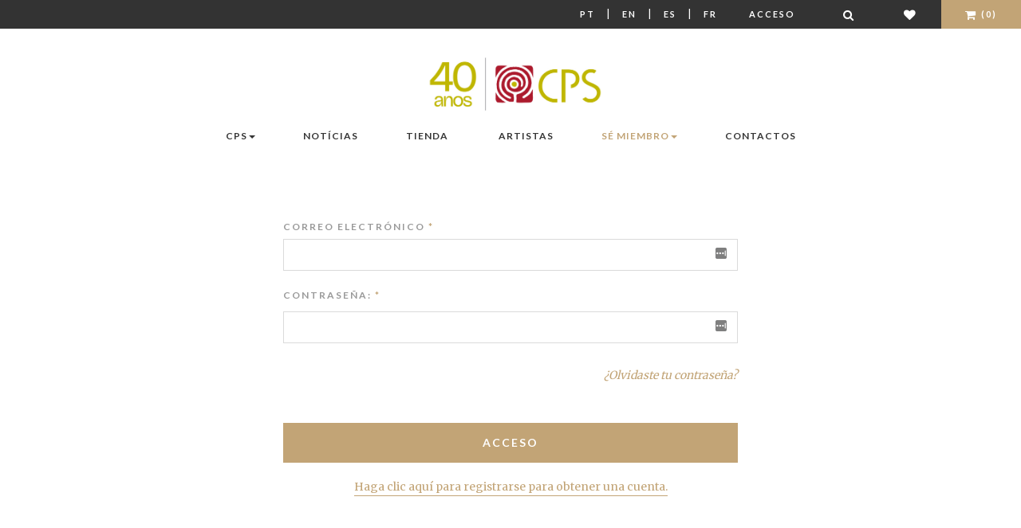

--- FILE ---
content_type: text/html; charset=utf-8
request_url: https://www.cps.pt/es/login/?next=/pt/lista-desejos/add/36153/
body_size: 7710
content:


<!doctype html>
<!--[if lt IE 7]>      <html class="no-js lt-ie9 lt-ie8 lt-ie7" lang="es"> <![endif]-->
<!--[if IE 7]>         <html class="no-js lt-ie9 lt-ie8" lang="es"> <![endif]-->
<!--[if IE 8]>         <html class="no-js lt-ie9" lang="es"> <![endif]-->
<!--[if gt IE 8]><!--> <html class="no-js" lang="es"> <!--<![endif]-->
    <head>
        <!-- Meta -->
        <meta http-equiv="Content-Type" content="text/html; charset=UTF-8" />
        <meta charset="utf-8">
        <!--[if IE]><meta http-equiv='X-UA-Compatible' content='IE=edge,chrome=1'><![endif]-->
        <title>Acceso</title>
        <meta name="description" content="Galería de arte y editorial fundada en 1985. Ediciones limitadas de arte contemporáneo firmadas por artistas portugueses y extranjeros.">
        <meta name="viewport" content="width=device-width, initial-scale=1">
        <meta name="facebook-domain-verification" content="1558denuv3o9q43qla8v8dxnvrs9oj" />

        <!-- Robots meta tag for paginated pages -->
        
        
        
            <meta name="robots" content="noindex, follow" />
        
        <!-- Canonical URL for SEO -->
        <link rel="canonical" href="https://www.cps.pt/es/login/?next=%2Fpt%2Flista-desejos%2Fadd%2F36153%2F" />

        

        <!-- Hreflang tags for SEO -->
        
        
            <link rel="alternate" hreflang="pt" href="https://www.cps.pt/pt/login/?next=/pt/lista-desejos/add/36153/" />
        
            <link rel="alternate" hreflang="en" href="https://www.cps.pt/en/login/?next=/pt/lista-desejos/add/36153/" />
        
            <link rel="alternate" hreflang="es" href="https://www.cps.pt/es/login/?next=/pt/lista-desejos/add/36153/" />
        
            <link rel="alternate" hreflang="fr" href="https://www.cps.pt/fr/login/?next=/pt/lista-desejos/add/36153/" />
        
        <link rel="alternate" hreflang="x-default" href="https://www.cps.pt/pt/login/?next=/pt/lista-desejos/add/36153/" />

        

        <!-- Favicon -->
        <link rel="shortcut icon" type="image/x-icon" href="/static/img/favicon.png">

        <link rel="stylesheet" href="https://maxcdn.bootstrapcdn.com/font-awesome/4.7.0/css/font-awesome.min.css">
        <link rel="stylesheet" href="/static/CACHE/css/output.cdadab1f4c6c.css" type="text/css">

        <!-- Google Web Fonts -->
        <link href='https://fonts.googleapis.com/css?family=Lato:400,100,300,700,900' rel='stylesheet' type='text/css'>
        <link href='https://fonts.googleapis.com/css?family=Merriweather:400,300,700,900' rel='stylesheet' type='text/css'>

        <!-- Font Awesome -->
        

        
            <script>
                !function(f,b,e,v,n,t,s)
                {if(f.fbq)return;n=f.fbq=function(){n.callMethod?
                    n.callMethod.apply(n,arguments):n.queue.push(arguments)};
                    if(!f._fbq)f._fbq=n;n.push=n;n.loaded=!0;n.version='2.0';
                    n.queue=[];t=b.createElement(e);t.async=!0;
                    t.src=v;s=b.getElementsByTagName(e)[0];
                    s.parentNode.insertBefore(t,s)}(window,document,'script',
                    'https://connect.facebook.net/en_US/fbevents.js');
                fbq('init', '907920773850844');
                fbq('track', 'PageView');
            </script>
            <noscript>
                <img height="1" width="1" src="https://www.facebook.com/tr?id=907920773850844&ev=PageView &noscript=1"/>
            </noscript>
        

        
            <script>
                window.dataLayer = window.dataLayer || [];
                
                    
                
            </script>

            <!-- Google Tag Manager -->
            <script>(function(w,d,s,l,i){w[l]=w[l]||[];w[l].push({'gtm.start':
                new Date().getTime(),event:'gtm.js'});var f=d.getElementsByTagName(s)[0],
                j=d.createElement(s),dl=l!='dataLayer'?'&l='+l:'';j.async=true;j.src=
                'https://www.googletagmanager.com/gtm.js?id='+i+dl;f.parentNode.insertBefore(j,f);
                })(window,document,'script','dataLayer','GTM-WKR7R2S9');</script>
            <!-- End Google Tag Manager -->
        
        <script
                type="text/javascript"
                src="https://app.termly.io/resource-blocker/a7ab54c0-f540-4512-b028-a1c283c7dafd?autoBlock=on"
        ></script>
    </head>
    <body>

    
        <!-- Google Tag Manager (noscript) -->
        <noscript><iframe src="https://www.googletagmanager.com/ns.html?id=GTM-WKR7R2S9"
                          height="0" width="0" style="display:none;visibility:hidden"></iframe></noscript>
    
    <!--[if lt IE 8]>
        <p class="browserupgrade">Estás utilizando un navegador <strong>desactualizado</strong>. <a href="https://browsehappy.com/">actualiza tu navegador</a> para mejorar tu experiencia.</p>
    <![endif]-->

    <!-- Loader Start -->
    <!--div id="preloader">
        <div class="preloader-container">
            <div class="sk-folding-cube">
                <div class="sk-cube1 sk-cube"></div>
                <div class="sk-cube2 sk-cube"></div>
                <div class="sk-cube4 sk-cube"></div>
                <div class="sk-cube3 sk-cube"></div>
            </div>
        </div>
    </div-->
    <!-- End Loader Start -->

    <!-- Top Bar Start -->
    <div class="ws-topbar">
        <div class="pull-left">
            <div class="ws-topbar-message hidden-xs">
                
            </div>
        </div>

        <div class="pull-right">
            <!-- Shop Menu -->
            <ul class="ws-shop-menu">
                <li class="ws-shop-account-display">
                    <a class="btn btn-sm language" href='/pt/login/?next=/pt/lista-desejos/add/36153/'>Pt</a> |
                    <a class="btn btn-sm language" href='/en/login/?next=/pt/lista-desejos/add/36153/'>En</a> |
                    <a class="btn btn-sm language" href='/es/login/?next=/pt/lista-desejos/add/36153/'>Es</a> |
                    <a class="btn btn-sm language" href='/fr/login/?next=/pt/lista-desejos/add/36153/'>Fr</a>
                </li>

                <!-- Account -->
                <li class="ws-shop-account-display">
                    
                        <a href="/es/login/" class="btn btn-sm">Acceso</a>
                    
                </li>
                <li class="ws-shop-cart wishlist">
                    <a href="/es/search/" class="btn btn-sm" title="Buscar"><i class="fa fa-search fa-lg"></i></a>
                </li>
                <li class="ws-shop-cart wishlist">
                    <a href="/es/lista-desejos/" class="btn btn-sm" title="Lista de deseos"><i class="fa fa-heart fa-lg"></i></a>
                </li>

                <!-- Cart -->
                

<li class="ws-shop-cart">
    <!--a href="/es/carrinho/" class="btn btn-sm">Carro(0)</a-->
    <a href="/es/carrinho/" class="btn btn-sm"><i class="fa fa-shopping-cart fa-lg"></i> (0)</a>

    <!-- Cart Popover -->
    <div class="ws-shop-minicart">
        <div class="minicart-content">

            
                <div class="minicart-content-total">
                    <h3>Su cesta está vacía.</h3>
                </div>
            
        </div>
    </div>
    <!-- End Cart Popover -->

</li>

            </ul>
        </div>
    </div>
    <!-- Top Bar End -->

    <!-- Header Start -->
    <header class="ws-header-static">
        <!--form method="get" action="/search">
            <div id="search" class="hidden-xs hidden-sm input-group form-group-xs">
                <input type="text" name="q" id="newsletter-email" class="form-control" placeholder="Buscar">
                <span class="input-group-btn">
                                <button id="search-query" class="btn btn-default ws-xsmall-btn-black" type="submit">
                                    <i class="fa fa-search"></i>
                                </button>
                            </span>
            </div>
        </form-->
        <!-- Navbar -->
        <nav class="navbar ws-navbar navbar-default">
            <div class="container">
                <div class="navbar-header">
                    <button type="button" class="navbar-toggle collapsed" data-toggle="collapse" data-target="#bs-example-navbar-collapse-1" aria-expanded="false">
                        <span class="sr-only">Cambiar navegación</span>
                        <span class="icon-bar"></span>
                        <span class="icon-bar"></span>
                        <span class="icon-bar"></span>
                    </button>
                </div>

                <!-- Logo -->
                <div class="ws-logo ws-center">
                    <a href="/es/">
                        <img src="/static/img/logo-40.jpg" alt="CPS, Centro Português de Serigrafia" class="img-responsive">
                    </a>
                </div>
                



<div class="collapse navbar-collapse" id="bs-example-navbar-collapse-1">
    <ul class="nav navbar-nav navbar-left">

        <li class="dropdown">
            <a href="#x" class="dropdown-toggle" data-toggle="dropdown" data-hover="dropdown" data-animations="fadeIn">CPS<span class="caret"></span></a>
            <ul class="dropdown-menu">
                <li><a href="/es/sobre/cps/">Acerca de CPS</a></li>
                <li><a href="/es/sobre/milestones/">Hitos</a></li>
                <li><a href="/es/sobre/premios/">Premios</a></li>
                <li><a href="/es/sobre/fundacao/">Fundación A. Prates</a></li>
                <li><a href="/es/sobre/atelier/">Estudio</a></li>
            </ul>
        </li>

        <li class="dropdown">
            <a href="/es/noticias/">Notícias</a>
        </li>

        <li class="dropdown">
            <a href="/es/loja/">Tienda</a>
        </li>

    </ul>

    <ul class="nav navbar-nav navbar-right">
        <li class="dropdown">
            <a href="/es/artistas/">Artistas</a>
        </li>

        <li class="dropdown">
            <a href="#x" class="dropdown-toggle dourado" data-toggle="dropdown" data-hover="dropdown" data-animations="fadeIn">Sé miembro<span class="caret"></span></a>
            <ul class="dropdown-menu">
                <li><a href="/es/socios/vantagens/">Ventajas</a></li>
                <li><a href="/es/socios/condicoesadesao/">Condiciones de membresía</a></li>
                <li><a href="/es/socios/testemunhos/">Testimonios</a></li>
                <li class="dourado"><a class="dourado" href="/es/conta/member/register/">Formulario de nuevo miembro</a></li>
            </ul>
        </li>

        <li><a href="/es/sobre/contactos/">Contactos</a></li>
    </ul>
</div>

            </div>
        </nav>
    </header>
    <!-- End Header -->

    <!-- Page Parallax Header -->
    
    
    <!-- End Page Parallax Header -->

    <!-- Page Breadcrumbs -->
    
    <!--div class="ws-breadcrumb">
        <div class="container">
            <ol class="breadcrumb">
                <li><a href="/">Home</a></li>
                <li class="active">Acceso</li>
            </ol>
        </div>
    </div-->


    <!-- Page Content -->
    
    <section>
        <div class="container ws-page-container">
            <div class="row">
                <div class="col-sm-6 col-sm-offset-3">

                    <!-- Login Form -->
                    <form method="post" action="/es/login/" class="ws-login-form">
                        <input type="hidden" name="csrfmiddlewaretoken" value="OiGLyruxVAoXztP2csMhelEzhxPX3mXm4N9VPTejoZvvC1wC14kJBImsed8IpKtA">
                        <!-- Email -->
                        <div class="form-group">
                            <label class="control-label">Correo electrónico <span>*</span></label>
                            <input type="email" id="" name="username" class="form-control" style="background-image: url(&quot;[data-uri]&quot;); background-repeat: no-repeat; background-attachment: scroll; background-size: 16px 18px; background-position: 98% 50%; cursor: auto;" autocomplete="off">
                        </div>

                        <!-- Password -->
                        <div class="form-group">
                            <label class="control-label"><label for="id_password">Contraseña:</label> <span>*</span></label>
                            <input type="password" id="id_password" name="password" class="form-control" style="background-image: url(&quot;[data-uri]&quot;); background-repeat: no-repeat; background-attachment: scroll; background-size: 16px 18px; background-position: 98% 50%; cursor: auto;" autocomplete="off"-->
                        </div>

                        

                        <div class="pull-right">
                            <div class="ws-forgot-pass">
                                <a href="/es/password_reset/">¿Olvidaste tu contraseña?</a>
                            </div>
                        </div>

                        <div class="clearfix"></div>
                        <div class="padding-top-x50"></div>


                        <!-- Button -->
                        <!--a class="btn ws-btn-fullwidth">Sign in</a-->
                        <input type="hidden" name="next" value="/pt/lista-desejos/add/36153/" />
                        <input class="btn ws-btn-fullwidth" type="submit" value="Acceso" />
                    </form>
                    <!-- End Login Form -->

                    <!-- Register Form-->
                    <div class="ws-register-form">

                        <!-- Link -->
                        <div class="ws-register-link">
                            <a href="/es/utilizador/signup/">Haga clic aquí para registrarse para obtener una cuenta. </a>
                        </div>
                    </div>
                    <!-- End Register -->

                </div>
            </div>

        </div>
    </section>


    


    
    

    <button id="scrollToTopBtn" class="scrollToTopBtn"><i class="fa fa-arrow-circle-o-up" aria-hidden="true"></i></button>
    <!-- End Page Content -->

    <!-- Footer Start -->
    <footer class="ws-footer">
        <div class="container">
            <div class="row">

                <!-- About -->
                <div class="col-sm-6 ws-footer-col">
                    <h3>Acerca de CPS</h3>
                    <div class="ws-footer-separator"></div>
                    <div class="ws-footer-about">
                        
                        
                            <p>Galería de arte y editorial fundada en 1985. Edición limitada de arte contemporáneo.
                            y firmados por artistas portugueses y extranjeros, en las técnicas de Serigrafía, Aguafuerte,
                            Litografía, Fotografía y Arte Digital, con acceso privilegiado a los Socios de CPS, quienes
                            elige periódicamente con numerosas ventajas, las Obras de Arte de tu preferencia.</p>
                        
                    </div>
                </div>

                <!-- Support Links -->
                <div class="col-sm-2 ws-footer-col">
                    <h3>Apoyo</h3>
                    <div class="ws-footer-separator"></div>
                    <ul>
                        <li><a href="/es/envio">Envío</a></li>
                        <li><a href="/es/sobre/condicoesvenda/">Condiciones Generales de Venta</a></li>
                        <li><a href="/es/sobre/politica-privacidade/">Política de Privacidad</a></li>
                        <li><a href="#" class="termly-display-preferences">Preferencias de Cookies</a></li>
                        <li><a href="/es/sobre/faq/">Preguntas más frecuentes</a></li>
                        <li><a href="/es/sobre/contactos/">Contactos</a></li>
                    </ul>
                </div>

                <!-- Social Links -->
                <div class="col-sm-2 ws-footer-col">
                    <h3>Síganos</h3>
                    <div class="ws-footer-separator"></div>
                    <ul class="ws-footer-social">
                        <li><a href="https://www.facebook.com/CentroPortuguesdeSerigrafia/"><i class="fa fa-facebook-square fa-lg"></i> Facebook</a></li>
                        <li><a href="https://www.youtube.com/channel/UCQUzVLlWumWWtN1iZJ6XR4Q"><i class="fa fa-youtube fa-lg"></i> Youtube</a></li>
                        <li><a href="https://www.instagram.com/centroportuguesdeserigrafia/"><i class="fa fa-instagram fa-lg"></i> Instagram</a></li>
                    </ul>
                </div>

                <!-- Shop -->
                <div class="col-sm-2 ws-footer-col">
                    <h3 class="alternative"><a href="/es/cpscorporate/">CPS <span class="corporate">Corporate</span></a></h3>
                    <h3>Newsletter CPS</h3>
                    <div class="input-group form-group-xs">
                        <input type="text" id="newsletter-email" class="form-control" placeholder="E-mail">
                        <span class="input-group-btn">
                            <button id="subscribe-newsletter-email" class="btn btn-default ws-xsmall-btn-black" type="submit">
                                <i class="fa fa-plus"></i>
                            </button>
                        </span>
                    </div>
                    
                        <h3 class="alternative"><a href="https://fliphtml5.com/homepage/illh"><i class="fa fa-book" aria-hidden="true"></i> Catálogos Online</a></h3>
                    
                    
                        <h3 class="alternative"><a href="/es/parceiros/"><span class="dourado">Parceros CPS</span></a></h3>
                    
                </div>
            </div>
        </div>
    </footer>
    <!-- Footer End -->

    <!-- Footer Bar Start -->
    <div class="ws-footer-bar">
        <div class="container">

            <!-- Copyright -->
            <div class="pull-left">
                <p>Centro Português de Serigrafia &copy; 2026</p>
            </div>

            <!-- Payments -->
            <div class="pull-right">
                <ul class="ws-footer-payments">
                    <li><i class="fa fa-cc-visa fa-lg"></i></li>
                    <li><i class="fa fa-cc-paypal fa-lg"></i></li>
                    <li><i class="fa fa-cc-mastercard fa-lg"></i></li>
                </ul>
            </div>
        </div>
    </div>
    <!-- Footer Bar End -->
    <div id="newsletter-modal" class="modal fade" tabindex="-1" role="dialog" aria-labelledby="newsletterModal">
        <div class="modal-dialog modal-lg" role="document">
            <div class="modal-content">
                <div class="modal-header">
                    <h3>CPS newsletter</h3>
                </div>
                <div class="modal-body">
                    <div class="row">
                        <div class="col-sm-12">
                            <p>Muchas gracias por suscribirse al boletín de CPS.</p>
                        </div>
                    </div>
                </div>
                <div class="modal-footer">
                    <button type="button" class="btn btn-default ws-xsmall-btn-black" data-dismiss="modal">Ok</button>
                </div>
            </div>
        </div>
    </div>

    <!-- GTM E-commerce Event Tracking -->
    <script>
    // GTM Debug Helper Functions - Always available
    window.gtmDebug = function(message, data) {
        
    };

    window.gtmWarn = function(message, data) {
        
    };

    gtmDebug('GTM ID exists:', 'GTM-WKR7R2S9' ? true : false);
    gtmDebug('GTM events exist:', false);
    gtmDebug('Legacy GTM event exists:', null);
    gtmDebug('Current URL:', window.location.pathname);
    </script>

    
    <script>
    (function() {
        try {
            // Ensure dataLayer exists
            window.dataLayer = window.dataLayer || [];

            

            

        } catch (error) {
            console.error('Error pushing GTM events:', error);
        }
    })();
    </script>
    
    

    </body>

    <!-- Scripts -->
    
        <script src="/static/js/plugins/jquery-1.11.3.min.js"></script>
        <script src="/static/js/plugins/bootstrap.min.js"></script>
        <script src="/static/js/plugins/modernizr-2.8.3-respond-1.4.2.min.js"></script>
        <script src="/static/js/plugins/revolution/js/jquery.themepunch.tools.min.js"></script>
        <script src="/static/js/plugins/revolution/js/jquery.themepunch.revolution.min.js"></script>
        <script src="/static/js/plugins/owl-carousel/owl.carousel.min.js"></script>
        <script src="/static/js/plugins/parallax.min.js"></script>
        <script src="/static/js/plugins/scrollReveal.min.js"></script>
        <script src="/static/js/plugins/bootstrap-dropdownhover.min.js"></script>
        <script src="/static/js/plugins/masonry.pkgd.min.js"></script>
        <script src="/static/js/plugins/jssocials/jssocials.min.js"></script>
        <script src="/static/js/jquery.zoom.min.js"></script>
        <script src="/static/js/main.js"></script>
        <script src="/static/js/plugins/ion_range_slider/ion.rangeSlider.min.js"></script>

    
    <script
            src="https://browser.sentry-cdn.com/7.38.0/bundle.min.js"
            integrity="sha384-1QBCmkNUpHQr4GUYQbPVRwGNRU4Gr0VSewkmNS4tDmz+q8zG8sFC1R5kMp8M3kVK"
            crossorigin="anonymous"
    ></script>
    <script>
        $(document).ready(function () {
            $('.carousel').carousel({
                interval: 4000
            })
            $("#subscribe-newsletter-email").click(function () {
                let email = $("#newsletter-email").val();
                $.ajax({
                    url: '/es/utilizador/ajax/subscribe/',
                    data: {email: email},
                    dataType: 'json',
                    success: function (data) {
                        $("#newsletter-modal").modal();
                    }
                });

                return false;
            });
        });
    </script>
    <script>
        $(document).ready(function(){
            let rootElement = document.documentElement;
            let scrollToTopBtn = document.getElementById("scrollToTopBtn");
            function scrollToTop() {
                // Scroll to top logic
                rootElement.scrollTo({
                    top: 0,
                    behavior: "smooth"
                })
            }
            function handleScroll() {
                // Do something on scroll
                let scrollTotal = rootElement.scrollHeight - rootElement.clientHeight
                if ((rootElement.scrollTop / scrollTotal ) > 0.10 ) {
                    // Show button
                    scrollToTopBtn.classList.add("showBtn")
                } else {
                    // Hide button
                    scrollToTopBtn.classList.remove("showBtn")
                }
            }
            document.addEventListener("scroll", handleScroll)
            scrollToTopBtn.addEventListener("click", scrollToTop)

        });
    </script>
    
</html>
